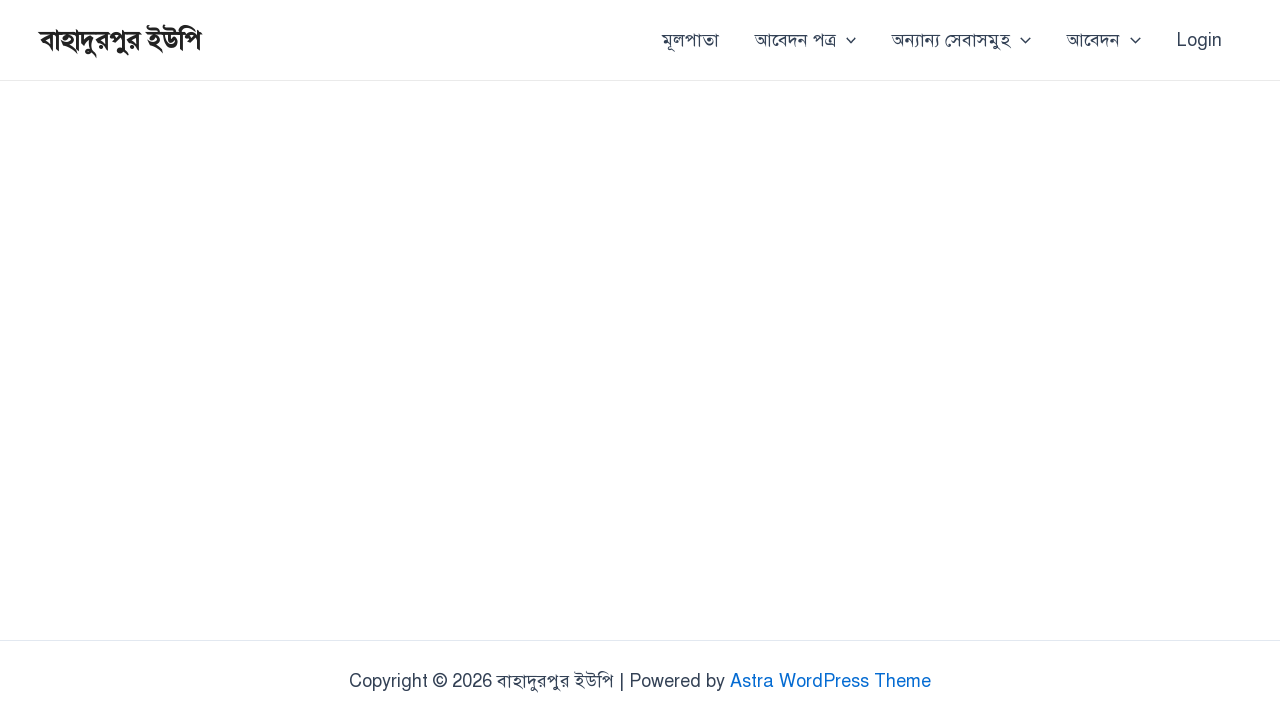

--- FILE ---
content_type: text/css
request_url: http://bahadurpurup.com/wp-content/themes/astra-child/style.css?ver=6.9
body_size: 3719
content:
/*
Theme Name: Astra Child
Theme URI: https://wpastra.com/
Template: astra
Author: Brainstorm Force
Author URI: https://wpastra.com/about/?utm_source=theme_preview&utm_medium=author_link&utm_campaign=astra_theme
Description: Astra is fast, fully customizable &amp; beautiful WordPress theme suitable for blog, personal portfolio, business website and WooCommerce storefront. It is very lightweight (less than 50KB on frontend) and offers unparalleled speed. Built with SEO in mind, Astra comes with Schema.org code integrated and is Native AMP ready so search engines will love your site. It offers special features and templates so it works perfectly with all page builders like Elementor, Beaver Builder, Visual Composer, SiteOrigin, Divi, etc. Some of the other features: # WooCommerce Ready # Responsive # RTL &amp; Translation Ready # Extendible with premium addons # Regularly updated # Designed, Developed, Maintained &amp; Supported by Brainstorm Force. Looking for a perfect base theme? Look no further. Astra is fast, fully customizable and WooCommerce ready theme that you can use for building any kind of website!
Tags: custom-menu,custom-logo,entertainment,one-column,two-columns,left-sidebar,e-commerce,right-sidebar,custom-colors,editor-style,featured-images,full-width-template,microformats,post-formats,rtl-language-support,theme-options,threaded-comments,translation-ready,blog
Version: 4.3.1.1695204469
Updated: 2023-09-20 16:07:49

*/

body{
    font-family: 'SolaimanLipi'!important;
    font-size:18px!important;
    background-color: rgba(255,255,255,100)!important;
}
p{
    font-family: 'SolaimanLipi'!important;
    font-size:18px!important;
}
a:hover{color:#14a800!important;}

 #site-header{
    -webkit-box-shadow: 0 0 3px 0 rgb(0 0 0 / 22%)!important;
    box-shadow: 0 0 3px 0 rgb(0 0 0 / 22%)!important;
    background-color: rgba(255,255,255,100)!important;
}
.tc-wrapp {
    display: block;
    border: 15px solid#14a800!important;
    padding: 35px 25px 35px 25px!important;
    position: relative;
    background-image: url(img/government-logos.png)!important;
    background-position: center!important;
    background-repeat: no-repeat!important;
    background-size: cover!important;
}
form input[type=text], form input[type=password], form input[type=email], form input[type=url], form input[type=date], form input[type=month], form input[type=time], form input[type=datetime], form input[type=datetime-local], form input[type=week], form input[type=number], form input[type=search], form input[type=tel], form input[type=color], form select, form textarea {
    display: inline-block;
    min-height: 40px;
    width: 100%;
    font-size: 14px;
    line-height: 1.8;
    padding: 6px 12px;
    vertical-align: middle;
    background-color: rgb(203 203 203 / 42%)!important;
    color: #333333;
    border: 1px solid #ddd!important;
    -webkit-border-radius: 3px;
    -moz-border-radius: 3px;
    -ms-border-radius: 3px;
    border-radius: 3px;
    -webkit-transition: all .3s ease;
    -moz-transition: all .3s ease;
    -ms-transition: all .3s ease;
    -o-transition: all .3s ease;
    transition: all .3s ease;
    box-shadow: 0px 1px 1px 1px#ddd!important;
}
.top-sect {
    margin: 0 auto!important;
    text-align: center!important;
    display: block;
}
.elementor-100 {
    width: 100%!important;
}
.top-sect img {
    width: 75px!important;
    height: auto;
}
.top-sect h1 {
    text-align: center;
    font-weight: 500;
    color: #b71707!important;
    margin-bottom: auto!important;
    font-size: 35px!important;
    margin-top: -22px!important;
}
.tc-name {
    position: relative;
    display: flex;
}
.tc-name, .tc-footer {
    position: relative;
    display: flex;
    vertical-align: middle!important;
}

.elementor-30 {
    width: 30%!important;
}

.elementor-40 {
    width: 40%!important;
}

.elementor-50 {
    width: 50%!important;
}
.certificate-name {
    margin: 0 auto;
    text-align: center;
    display: block;
}
.date-right p {
    text-align: right;
    display: block;
}

.certificate-name h2 {
    background-color: #14a800!important;
    border: 2px solid #14a800!important;
    color: #fff!important;
    letter-spacing: 1px!important;
    font-weight: 500;
    padding: 10px 5px 10px 5px!important;
    font-size:25px!important;
}
.sharok-left, .date-right {
    margin-top: 6%!important;
}
.left-sign {
    text-align: center!important;
    margin-top: 20px!important;
}
.content p {
    text-align: justify;
    color: #333!important;
    font-size:18px!important;
}
.right-sign {
    float: right;
    text-align: center!important;
    line-height: 23px!important;
    margin-top: 20px!important;
}
.qrcode-trade, .right-sign-trade {
    text-align: center!important;
    margin-top: 30px!important;
    margin-bottom: -15px!important;
}
table.trade td.left {
    width: 25%!important;
}
.tc-qrcode {
    width: 120px!important;
    text-align: left!important;
}
table.trade td.right {
    width: 75%!important;
}
th.right p {
    line-height: 0px!important;
    margin-bottom: 0px!important;
    padding: 0px!important;
}
table.trade td {
    font-size: 18px!important;
}
table th, table td {
    padding: 5px!important;
    text-align: left;
    vertical-align: middle!important;
    border-bottom: 1px solid #e9e9e9;
}
.qrcode-trade{
    width: 150px!important;
    text-align: center;
    margin: 0 auto!important;
}
.tc-maker, .up-member, .right-sign-trade {
    text-align: center;
    line-height: 23px;
    margin-top: 35px;
}
table.oarish-table th {
    background-color: #ddd!important;
    padding: 5px!important;
    color: #333!important;
}
#site-navigation-wrap .dropdown-menu>li>a {
    font-family: 'SolaimanLipi'!important;
    font-size: 16px!important;
}
.tc-name {
    margin-top: 45px!important;
}
td.right.tc-no {
    font-size: 25px!important;
    color: #74140b;
    font-weight: 600!important;
}

#comments {
    display: none!important;
}

ul.Nurullabadupuf-form li .Nurullabadupuf-fields input[type=text], ul.Nurullabadupuf-form li .Nurullabadupuf-fields input[type=password], ul.Nurullabadupuf-form li .Nurullabadupuf-fields input[type=email], ul.Nurullabadupuf-form li .Nurullabadupuf-fields input[type=url], ul.Nurullabadupuf-form li .Nurullabadupuf-fields input[type=number], ul.Nurullabadupuf-form li .Nurullabadupuf-fields textarea {
    background: #efefef!important;
    -moz-box-shadow: inset 0 1px 1px rgba(0, 0, 0, 0.1)!important;
    -webkit-box-shadow: inset 0 1px 1px rgb(0 0 0 / 10%)!important;
    box-shadow: inset 0 1px 1px rgb(0 0 0 / 10%)!important;
    border: 1px solid #ddd!important;
    color: #888!important;
    width: 95%!important;
    box-sizing: border-box!important;
}
li.Nurullabadupuf-submit input.Nurullabadupuf-submit-button {
    width: 100%!important;
    font-size: 20px;
    font-weight: 400!important;
    letter-spacing: 4px!important;
}
.dropdown-menu ul li a.menu-link {
    font-size: 16px!important;
}
/* Zebra striping */
tr:nth-of-type(odd) { 
    background: #eee!important; 
    }

table th {
    text-transform: uppercase;
    background: #14a800!Important;
}

.govt-logo img {
    width: 75px!important;
}
form label {
    margin-bottom: 3px;
    font-size: 20px!important;
    font-weight: 400!Important;
}

form label {
    margin-bottom: 3px;
    font-size: 20px!important;
    font-weight: 400!Important;
}













/* =====================media prnt ========================================*/

@media print {
    #top-bar-wrap, #site-header,.site-header, footer#footer, footer#colophon, .switcher.notranslate {display:none!important;}    
    body {-webkit-print-color-adjust: exact;}
.tc-wrapp {
    display: block;
    border: 15px solid#14a800!important;
    padding: 35px 25px 35px 25px!important;
    position: relative;
    background-image: url(img/government-logos.png)!important;
    background-position: center!important;
    background-repeat: no-repeat!important;
    background-size: cover!important;
}

.top-sect {
    margin: 0 auto!important;
    text-align: center!important;
    display: block;
}
.elementor-100 {
    width: 100%!important;
}
.top-sect img {
    width: 75px!important;
    height: auto;
}
.top-sect h1 {
    text-align: center;
    font-weight: 500;
    color: #b71707!important;
    margin-bottom: auto!important;
    font-size: 35px!important;
    margin-top: -22px!important;
}
.tc-name {
    position: relative;
    display: flex;
}
.tc-name, .tc-footer {
    position: relative;
    display: flex;
    vertical-align: middle!important;
}

.elementor-30 {
    width: 30%!important;
}
.tc-qrcode {
    width: 120px!important;
    text-align: left!important;
}
.elementor-40 {
    width: 40%!important;
}

.elementor-50 {
    width: 50%!important;
}
.certificate-name {
    margin: 0 auto;
    text-align: center;
    display: block;
}
.date-right p {
    text-align: right;
    display: block;
}
.left-sign {
    text-align: center!important;
    margin-top: 20px!important;
}
.certificate-name h2 {
    background-color: #14a800!important;
    border: 2px solid #14a800!important;
    color: #fff!important;
    letter-spacing: 1px!important;
    font-weight: 500;
    padding: 10px 5px 10px 5px!important;
    font-size:25px!important;
}
.sharok-left, .date-right {
    margin-top: 6%!important;
}

.content p {
    text-align: justify;
    color: #333!important;
    font-size:18px!important;
}
.right-sign {
    float: right;
    text-align: center!important;
    line-height: 23px!important;
    margin-top: 20px!important;
}
.left-qrcode-trade, .left-qrcode-trade, .right-sign-trade {
    text-align: center!important;
    margin-top: 30px!important;
    margin-bottom: -15px!important;
}
table.trade td.left {
    width: 25%!important;
}

table.trade td.right {
    width: 75%!important;
}
th.right p {
    line-height: 0px!important;
    margin-bottom: 0px!important;
    padding: 0px!important;
}
table.trade td {
    font-size: 18px!important;
}
table th, table td {
    padding: 5px!important;
    text-align: left;
    vertical-align: middle!important;
    border-bottom: 1px solid #e9e9e9;
}
.qrcode-trade{
    width: 150px!important;
    text-align: center;
    margin: 0 auto!important;
}
.tc-maker, .up-member, .right-sign-trade {
    text-align: center;
    line-height: 23px;
    margin-top: 35px;
}
table.oarish-table th {
    background-color: #ddd!important;
    padding: 5px!important;
    color: #333!important;
}
    .tc-name {
    margin-top: 45px!important;
}
td.right.tc-no {
    font-size: 25px!important;
    color: #74140b;
    font-weight: 600!important;
}

table th, table td {
    padding: 5px!important;
    text-align: left;
    vertical-align: middle!important;
    border-bottom: 1px solid #b7b4b4!important;
}
table th {
    text-transform: uppercase;
    background-color: #14a800!important;
}
/* Zebra striping */
tr:nth-of-type(odd) { 
    background: #eee!important; 
    }

table th {
    text-transform: uppercase;
    background: #14a800!Important;
}

.govt-logo img {
    width: 75px!important;
}


}


/*
Theme Name: OceanWP Child
Theme URI: https://oceanwp.org/
Template: oceanwp
Author: OceanWP
Author URI: https://oceanwp.org/about-oceanwp/
Description: OceanWP is the perfect theme for your project. Lightweight and highly extendable, it will enable you to create almost any type of website such a blog, portfolio, business website and WooCommerce storefront with a beautiful &amp; professional design. Very fast, responsive, RTL &amp; translation ready, best SEO practices, unique WooCommerce features to increase conversion and much more. You can even edit the settings on tablet &amp; mobile so your site looks good on every device. Work with the most popular page builders as Elementor, Beaver Builder, Brizy, Visual Composer, Divi, SiteOrigin, etc... Developers will love his extensible codebase making it a joy to customize and extend. Best friend of Elementor &amp; WooCommerce. Looking for a Multi-Purpose theme? Look no further! Check the demos to realize that it's the only theme you will ever need: https://oceanwp.org/demos/
Tags: two-columns,right-sidebar,footer-widgets,blog,news,custom-background,custom-menu,post-formats,rtl-language-support,sticky-post,editor-style,threaded-comments,translation-ready,buddypress,custom-colors,featured-images,full-width-template,theme-options,e-commerce,block-styles,wide-blocks,accessibility-ready
Version: 3.4.3.1682664168
Updated: 2023-04-28 06:42:48

*/
body{
    font-family: 'SolaimanLipi'!important;
    font-size:18px!important;
    background-color: rgba(255,255,255,100)!important;
}
p{
    font-family: 'SolaimanLipi'!important;
    font-size:18px!important;
}
a:hover{color:#14a800!important;}

 #site-header{
    -webkit-box-shadow: 0 0 3px 0 rgb(0 0 0 / 22%)!important;
    box-shadow: 0 0 3px 0 rgb(0 0 0 / 22%)!important;
    background-color: rgba(255,255,255,100)!important;
}
.tc-wrapp, .wrapper {
    display: block;
    border: 15px solid#14a800!important;
    padding: 35px 25px 35px 25px!important;
    position: relative;
    background-image: url(img/government-logos.png)!important;
    background-position: center!important;
    background-repeat: no-repeat!important;
    background-size: cover!important;
}
.top-sect {
    margin: 0 auto!important;
    text-align: center!important;
    display: block;
}
.elementor-100 {
    width: 100%!important;
}
.top-sect img {
    width: 75px!important;
    height: auto;
}
.top-sect h1 {
    text-align: center;
    font-weight: 500;
    color: #b71707!important;
    margin-bottom: auto!important;
    font-size: 35px!important;
    margin-top: -22px!important;
}
.tc-name {
    position: relative;
    display: flex;
}
.tc-name, .tc-footer {
    position: relative;
    display: flex;
    vertical-align: middle!important;
}

.elementor-30 {
    width: 30%!important;
}

.elementor-40 {
    width: 40%!important;
}

.elementor-50 {
    width: 50%!important;
}
.certificate-name {
    margin: 0 auto;
    text-align: center;
    display: block;
}
.date-right p {
    text-align: right;
    display: block;
}

.certificate-name h2 {
    background-color: #14a800!important;
    border: 2px solid #14a800!important;
    color: #fff!important;
    letter-spacing: 1px!important;
    font-weight: 500;
    padding: 10px 5px 10px 5px!important;
    font-size:25px!important;
}
.sharok-left, .date-right {
    margin-top: 6%!important;
}
.left-sign {
    text-align: center!important;
    margin-top: 20px!important;
}
.content p {
    text-align: justify;
    color: #333!important;
    font-size:18px!important;
}
.right-sign {
    float: right;
    text-align: center!important;
    line-height: 23px!important;
    margin-top: 20px!important;
}
.qrcode-trade, .right-sign-trade {
    text-align: center!important;
    margin-top: 30px!important;
    margin-bottom: -15px!important;
}
table.trade td.left {
    width: 25%!important;
}
.tc-qrcode {
    width: 120px!important;
    text-align: left!important;
}
table.trade td.right {
    width: 75%!important;
}
th.right p {
    line-height: 0px!important;
    margin-bottom: 0px!important;
    padding: 0px!important;
}
table.trade td {
    font-size: 18px!important;
}
table th, table td {
    padding: 5px!important;
    text-align: left;
    vertical-align: middle!important;
    border-bottom: 1px solid #e9e9e9;
}
.qrcode-trade{
    width: 150px!important;
    text-align: center;
    margin: 0 auto!important;
}
.tc-maker, .up-member, .right-sign-trade {
    text-align: center;
    line-height: 23px;
    margin-top: 35px;
}
table.oarish-table th {
    background-color: #ddd!important;
    padding: 5px!important;
    color: #333!important;
}
#site-navigation-wrap .dropdown-menu>li>a {
    font-family: 'SolaimanLipi'!important;
    font-size: 16px!important;
}
.tc-name {
    margin-top: 45px!important;
}
td.right.tc-no {
    font-size: 25px!important;
    color: #74140b;
    font-weight: 600!important;
}

#comments {
    display: none!important;
}

ul.Nurullabadupuf-form li .Nurullabadupuf-fields input[type=text], ul.Nurullabadupuf-form li .Nurullabadupuf-fields input[type=password], ul.Nurullabadupuf-form li .Nurullabadupuf-fields input[type=email], ul.Nurullabadupuf-form li .Nurullabadupuf-fields input[type=url], ul.Nurullabadupuf-form li .Nurullabadupuf-fields input[type=number], ul.Nurullabadupuf-form li .Nurullabadupuf-fields textarea {
    background: #efefef!important;
    -moz-box-shadow: inset 0 1px 1px rgba(0, 0, 0, 0.1)!important;
    -webkit-box-shadow: inset 0 1px 1px rgb(0 0 0 / 10%)!important;
    box-shadow: inset 0 1px 1px rgb(0 0 0 / 10%)!important;
    border: 1px solid #ddd!important;
    color: #888!important;
    width: 95%!important;
    box-sizing: border-box!important;
}
li.Nurullabadupuf-submit input.Nurullabadupuf-submit-button {
    width: 100%!important;
    font-size: 20px;
    font-weight: 400!important;
    letter-spacing: 4px!important;
}
.dropdown-menu ul li a.menu-link {
    font-size: 16px!important;
}
/* Zebra striping */
tr:nth-of-type(odd) { 
    background: #eee!important; 
    }

table th {
    text-transform: uppercase;
    background: #14a800!Important;
}

.govt-logo img {
    width: 75px!important;
}
form label {
    margin-bottom: 3px;
    font-size: 20px!important;
    font-weight: 400!Important;
}

form label {
    margin-bottom: 3px;
    font-size: 20px!important;
    font-weight: 400!Important;
}

/* =====================Trade Licence ========================================*/
.top-section .title {
    text-align: center!important;
}

.top-section .title h3 {
    font-size: 25px!important;
}

.top-section .title {
    text-align: center!important;
}

.top-section .title h3 {
    font-size: 25px!important;
}

.second-section, .zones, .tin-bin, .arthobosor, .addresspp, .payment-opt, .td-footer {
    display: flex!important;
}

.second-section .wpkqcg_qrcode_wrapper {
    text-align: center!important;
}

.second-section .left-qr .wpkqcg_qrcode_wrapper {
    width: 100px!important;
}

.elementor-25 {
    width: 25%!important;
}

.elementor-15 {
    width: 15%!important;
}

.elementor-20 {
    width: 20%!important;
}

.right-photo {
    width: 120px!important;
    float: right!important;
    height: 150px!important;
}

.up-logo {}

.second-section .up-logo {
    text-align: center!important;
    width: 100px!important;
    margin: 0 auto!Important;
}

.second-section p {
    margin-bottom: 0px!important;
    line-height: 27px!important;
}

.td-titlr {
    text-align: center!important;
}

.td-titlr .sonod-name h1 {
    font-size: 30px!important;
    font-weight: 500;
    background-color: #14a800!important;
    width: 50%!important;
    margin: 0 auto!important;
    padding: 5px;
    border: 1px solid#14a800!important;
    border-radius: 5px!important;
}
.td-titlr .sonod-name p {
    text-align: left!important;
}
.td-body p, .article p, .zones p, .tin-bin p{
    line-height: 34px!important;
    margin-bottom: 0px!important;
}

.tin-bin .elementor-50, .titleleft p, .payment-right, .payment-left {
    margin-left: 35px!important;
}

.td-footer {
    margin-bottom: 35px!important;
    margin-top: 60px!important;
}

.td-footer .chaiman {
    float: right!important;
    margin-right: 50px!important;
}
.top-section-application .up-name {
    text-align: center!important;
    font-size: 25px!important;
}

.top-section-application .up-name h4 {
    font-size: 25px!important;
    line-height: 12px!important;
}
.top-section-application .up-name {
    text-align: center!important;
    font-size: 25px!important;
}

.top-section-application .up-name h4 {
    font-size: 25px!important;
    line-height: 12px!important;
}

.top-section-application {
    display: flex!important;
}

.elementor-90 {
    width: 90%!Important;
}

.elementor-10 {
    width: 10%!important;
}
.application-option h3 {
    text-align: center!important;
    border: 2px solid#ddd!important;
    padding: 5px;
    line-height: 30px!important;
    margin-bottom: 0px!important;
    width: 90%!important;
}










/* =====================media prnt ========================================*/

@media print {
    #top-bar-wrap, #site-header, footer#footer, footer#colophon, .switcher.notranslate {display:none!important;}    
    body {-webkit-print-color-adjust: exact;}
.tc-wrapp, .wrapper {
    display: block;
    border: 15px solid#14a800!important;
    padding: 35px 25px 35px 25px!important;
    position: relative;
    background-image: url(img/government-logos.png)!important;
    background-position: center!important;
    background-repeat: no-repeat!important;
    background-size: cover!important;
}

.top-sect {
    margin: 0 auto!important;
    text-align: center!important;
    display: block;
}
.elementor-100 {
    width: 100%!important;
}
.top-sect img {
    width: 75px!important;
    height: auto;
}
.top-sect h1 {
    text-align: center;
    font-weight: 500;
    color: #b71707!important;
    margin-bottom: auto!important;
    font-size: 35px!important;
    margin-top: -22px!important;
}
.tc-name {
    position: relative;
    display: flex;
}
.tc-name, .tc-footer {
    position: relative;
    display: flex;
    vertical-align: middle!important;
}

.elementor-30 {
    width: 30%!important;
}
.tc-qrcode {
    width: 120px!important;
    text-align: left!important;
}
.elementor-40 {
    width: 40%!important;
}

.elementor-50 {
    width: 50%!important;
}
.certificate-name {
    margin: 0 auto;
    text-align: center;
    display: block;
}
.date-right p {
    text-align: right;
    display: block;
}
.left-sign {
    text-align: center!important;
    margin-top: 20px!important;
}
.certificate-name h2 {
    background-color: #14a800!important;
    border: 2px solid #14a800!important;
    color: #fff!important;
    letter-spacing: 1px!important;
    font-weight: 500;
    padding: 10px 5px 10px 5px!important;
    font-size:25px!important;
}
.sharok-left, .date-right {
    margin-top: 6%!important;
}

.content p {
    text-align: justify;
    color: #333!important;
    font-size:18px!important;
}
.right-sign {
    float: right;
    text-align: center!important;
    line-height: 23px!important;
    margin-top: 20px!important;
}
.left-qrcode-trade, .left-qrcode-trade, .right-sign-trade {
    text-align: center!important;
    margin-top: 30px!important;
    margin-bottom: -15px!important;
}
table.trade td.left {
    width: 25%!important;
}

table.trade td.right {
    width: 75%!important;
}
th.right p {
    line-height: 0px!important;
    margin-bottom: 0px!important;
    padding: 0px!important;
}
table.trade td {
    font-size: 18px!important;
}
table th, table td {
    padding: 5px!important;
    text-align: left;
    vertical-align: middle!important;
    border-bottom: 1px solid #e9e9e9;
}
.qrcode-trade{
    width: 150px!important;
    text-align: center;
    margin: 0 auto!important;
}
.tc-maker, .up-member, .right-sign-trade {
    text-align: center;
    line-height: 23px;
    margin-top: 35px;
}
table.oarish-table th {
    background-color: #ddd!important;
    padding: 5px!important;
    color: #333!important;
}
    .tc-name {
    margin-top: 45px!important;
}
td.right.tc-no {
    font-size: 25px!important;
    color: #74140b;
    font-weight: 600!important;
}

table th, table td {
    padding: 5px!important;
    text-align: left;
    vertical-align: middle!important;
    border-bottom: 1px solid #b7b4b4!important;
}
table th {
    text-transform: uppercase;
    background-color: #14a800!important;
}
/* Zebra striping */
tr:nth-of-type(odd) { 
    background: #eee!important; 
    }

table th {
    text-transform: uppercase;
    background: #14a800!Important;
}

.govt-logo img {
    width: 75px!important;
}
/* =====================Trade Licence ========================================*/
.top-section .title {
    text-align: center!important;
}

.top-section .title h3 {
    font-size: 25px!important;
}

.top-section .title {
    text-align: center!important;
}

.top-section .title h3 {
    font-size: 25px!important;
}

.second-section, .zones, .tin-bin, .arthobosor, .addresspp, .payment-opt, .td-footer {
    display: flex!important;
}

.second-section .wpkqcg_qrcode_wrapper {
    text-align: center!important;
}

.second-section .left-qr .wpkqcg_qrcode_wrapper {
    width: 100px!important;
}

.elementor-25 {
    width: 25%!important;
}

.elementor-15 {
    width: 15%!important;
}

.elementor-20 {
    width: 20%!important;
}

.right-photo {
    width: 120px!important;
    float: right!important;
    height: 150px!important;
}

.up-logo {}

.second-section .up-logo {
    text-align: center!important;
    width: 100px!important;
    margin: 0 auto!Important;
}

.second-section p {
    margin-bottom: 0px!important;
    line-height: 27px!important;
}

.td-titlr {
    text-align: center!important;
}

.td-titlr .sonod-name h1 {
    font-size: 30px!important;
    font-weight: 500;
    background-color: #14a800!important;
    width: 50%!important;
    margin: 0 auto!important;
    padding: 5px;
    border: 1px solid#14a800!important;
    border-radius: 5px!important;
}
.td-titlr .sonod-name p {
    text-align: left!important;
}
.td-body p, .article p, .zones p, .tin-bin p{
    line-height: 34px!important;
    margin-bottom: 0px!important;
}

.tin-bin .elementor-50, .titleleft p, .payment-right, .payment-left {
    margin-left: 35px!important;
}

.td-footer {
    margin-bottom: 35px!important;
    margin-top: 60px!important;
}

.td-footer .chaiman {
    float: right!important;
    margin-right: 50px!important;
}
.top-section-application .up-name {
    text-align: center!important;
    font-size: 25px!important;
}

.top-section-application .up-name h4 {
    font-size: 25px!important;
    line-height: 12px!important;
}
.top-section-application .up-name {
    text-align: center!important;
    font-size: 25px!important;
}

.top-section-application .up-name h4 {
    font-size: 25px!important;
    line-height: 12px!important;
}

.top-section-application {
    display: flex!important;
}

.elementor-90 {
    width: 90%!Important;
}

.elementor-10 {
    width: 10%!important;
}
.application-option h3 {
    text-align: center!important;
    border: 2px solid#ddd!important;
    padding: 5px;
    line-height: 30px!important;
    margin-bottom: 0px!important;
    width: 90%!important;
}



}


.elementor-35 {
    width: 35%!Important;
}
.certificate-no h4 {
    font-size: 22px!important;
    line-height: 45px!Important;
}

.certificate-no h4 span {
    letter-spacing: 13px !important;
    background-color: darkseagreen!Important;
    padding: 3px!important;
}

.certificate-no p {
    font-size: 14px!important;
    text-align: left!important;
    border: 1px solid#333!important;
    padding: 3px!important;
}
.td-footer .sectary {
    float: left!important;
    padding-left: 30px!important;
}
.td-body {
    text-align: left!important;
    margin-top: -15px!important;
}

p.last-line {
    border: 1px solid#333!important;
    padding: 5px!important;
}

@media print{
.elementor-35 {
    width: 35%!Important;
}
.certificate-no h4 {
    font-size: 22px!important;
    line-height: 45px!Important;
}
.td-footer .sectary {
    float: left!important;
    padding-left: 30px!important;
}
.certificate-no h4 span {
    letter-spacing: 15px !important;
    background-color: darkseagreen!Important;
    padding: 3px!important;
}

.certificate-no p {
    font-size: 14px!important;
    text-align: left!important;
    border: 1px solid#333!important;
    padding: 3px!important;
}

.td-body {
    text-align: left!important;
    margin-top: -15px!important;
}

p.last-line {
    border: 1px solid#333!important;
    padding: 5px!important;
}

}

